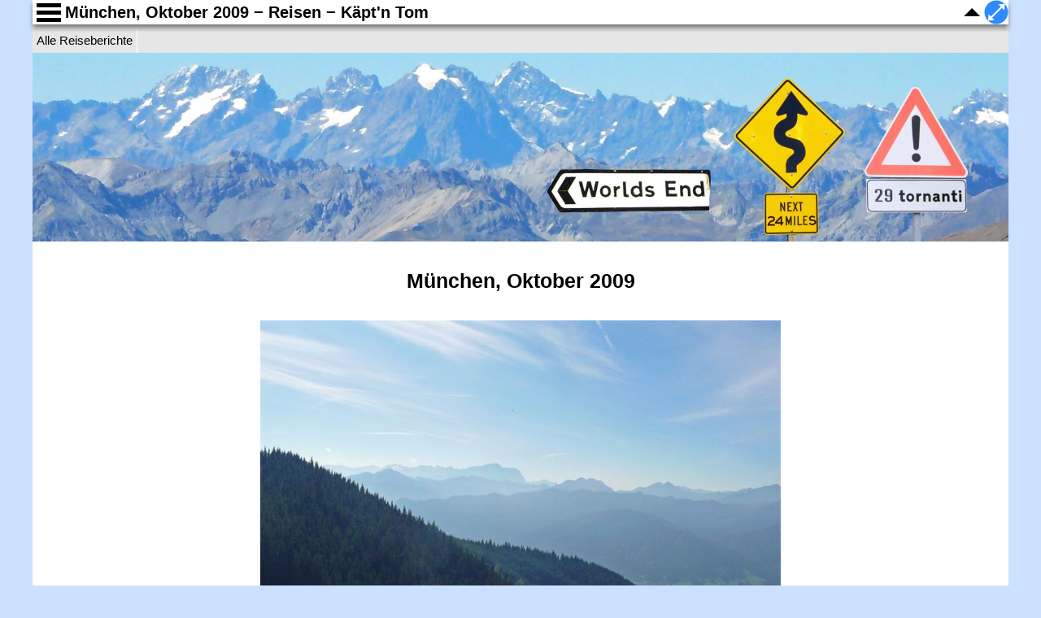

--- FILE ---
content_type: text/html
request_url: https://www.bihr.de/reisen/2009/2009_10_muenchen/index_de.html
body_size: 2184
content:
<!DOCTYPE html>
<html lang="de">
	<head>
		<meta charset="utf-8">
		<meta name="viewport" content="width=device-width, initial-scale=1.0">
		<meta name="description" content="Motorradfahren und Reisen">
		<title>M&uuml;nchen, Oktober 2009 &minus;&nbsp;Reisen &minus;&nbsp;K&auml;pt&apos;n&nbsp;Tom</title>
		<link rel="shortcut icon" href="/layout/pics/favicon.png" type="image/png" />
		<link rel="icon" href="/layout/pics/favicon.png" type="image/png" />    
		<link href="/layout/css/css_main.css" rel="stylesheet">
		<!-- Einbindung eigene Scripts -->
		<script src="/js/main.js"></script>
		<script src="/js/report.js"></script>
		<script src="/js/map.js"></script>
	</head>
	<body>
		<div id="wrapper" >
			<header id="headerarea" class="headerarea clearfix">
				<nav id="navigationarea" class="navigationarea">
					<div class="nav-icon1">
						<span></span>
						<span></span>
						<span></span>
					</div><!-- nav-icon1 -->
					<div id="mainnavigation" class="mainnavigation">
					<a href="/">Home</a>
					<a href="/reisen">Reisen</a>
					<a href="/reisen/2009/2009_10_muenchen" class="currentpage">M&uuml;nchen, Oktober 2009</a>
					</div>
				</nav>
				<div id="headercontent" class="headercontent">
					<p id="pagetitle" class="pagetitle">
						M&uuml;nchen, Oktober 2009 &minus;&nbsp;Reisen &minus;&nbsp;K&auml;pt&apos;n&nbsp;Tom
					</p>
				</div><!-- headercontent -->
				<div id="scrolltopcontainer">
					<div id="scrolltopicon"></div>
				</div>
			</header>
			<!-- Einzige Funktion von headerspacer ist, den Rest unter die Navigationsleiste zu schieben, da Secondary Navigation optional ist, muss das in separatem Element passieren-->
			<div id="headerspacer" ></div>
			<nav id="secondarynavigation">
				<a class="secondarynavigationitem" href="/reisen">Alle Reiseberichte</a>
			</nav>
			<div id="pagebannerwrapper" class="pagebannerwrapper">
				<div id="pagebanner" class="pagebanner">
					<img src="/layout/pics/banner_full_size.jpg">
				</div> <!-- pagebanner -->
 			</div> <!-- pagebannerwrapper -->
			<main id="contentarea">
				<div id="reporttitle" class="reporttitle">
					<p>M&uuml;nchen, Oktober 2009</p>
				</div>
				<div id="reporttitleimage" class="reporttitleimage">
					<img src="muc_2009_10_06.jpg">
				</div>
				<div id="reportintro" class="reportintro">
					<p>Noch ein verl&auml;ngertes Wochenende. Ich fahre nach M&uuml;nchen, um einen fr&uuml;heren Arbeitskollegen und seine Familie zu besuchen. Mir ist ein Tag in den Bergen versprochen worden. Ich hatte einige Herbstfarben erwartet und nat&uuml;rlich ein paar sch&ouml;ne Bergblicke. Was ich bekam war ein wundervoller Tag in den Bergen bei sch&ouml;nstem Herbstwetter mit drei kleinen Wichten, einer Wanderung und gro&szlig;artiger Berglandschaft. H&auml;tte sch&ouml;ner nicht sein k&ouml;nnen.</p>
				</div>
				<div id = "reportarea" class="reportarea">
					<section class="reportsection">
						<a class="anchor" name="sect_1"></a>
						<p class="reportsectiondescription">
						</p>
						<a class="anchor" name="pict_1"></a>
						<div class="reportimagecontainer" id="c7">
							<div class="reportimagecontainertext" id="rict7">
								Der Morgen beginnt schon sehr sch&ouml;n. Blauer Himmel, Sonne und ein paar Herbstfarben in einem M&uuml;nchner Vorort.
							</div>
							<div class="reportimagecontainercontent" id="rici7">
								<img src="muc_2009_10_01.jpg" class="reportimagecontainerimage">
								<img src="/layout/pics/icon_full_size.png" class="fullsizeicon" id="fsi7">
							</div>
						</div>
						<a name="p8" class="anchor"></a>
						<div class="reportimagecontainer fullsize" id="c8">
							<div class="reportimagecontainertext" id="rict8">
								Wir fahren nach Bad Kohlgrub, um auf das H&ouml;rnle zu gelangen. Das ist ein Berg mit drei Gipfeln &quot;Vorderes H&ouml;rnle&quot;, &quot;Mittleres H&ouml;rnle&quot; und &quot;Hinteres H&ouml;rnle&quot;. Der h&ouml;chste ist das Hintere H&ouml;rnle mit 1548 Metern H&ouml;he.
							</div>
						</div>
						<a class="anchor" name="pict_2"></a>
						<div class="reportimagecontainer" id="c9">
							<div class="reportimagecontainertext" id="rict9">
								Wir fahren mit dem Sessellift zu unserem Ausgangspunkt. Patrick f&auml;hrt mit der kleinen, zwei Jahre alten Amelie.
							</div>
							<div class="reportimagecontainercontent" id="rici9">
								<img src="muc_2009_10_02.jpg" class="reportimagecontainerimage">
								<img src="/layout/pics/icon_full_size.png" class="fullsizeicon" id="fsi9">
							</div>
						</div>
						<a class="anchor" name="pict_3"></a>
						<div class="reportimagecontainer containerleftalign" id="c10">
							<div class="reportimagecontainertext" id="rict10">
								Blick zur&uuml;ck zur Bergstation des Sessellifts w&auml;hrend wir das Vordere H&ouml;rnle erklimmen.
							</div>
							<div class="reportimagecontainercontent" id="rici10">
								<img src="muc_2009_10_03.jpg" class="reportimagecontainerimage">
								<img src="/layout/pics/icon_full_size.png" class="fullsizeicon" id="fsi10">
							</div>
						</div>
						<a class="anchor" name="pict_4"></a>
						<div class="reportimagecontainer" id="c11">
							<div class="reportimagecontainertext" id="rict11">
								Blick auf  Unterammergau
							</div>
							<div class="reportimagecontainercontent" id="rici11">
								<img src="muc_2009_10_04.jpg" class="reportimagecontainerimage">
								<img src="/layout/pics/icon_full_size.png" class="fullsizeicon" id="fsi11">
							</div>
						</div>
						<a class="anchor" name="pict_5"></a>
						<div class="reportimagecontainer containerleftalign" id="c12">
							<div class="reportimagecontainertext" id="rict12">
								Vicky und Konstantin erreichen den ersten Gipfel
							</div>
							<div class="reportimagecontainercontent" id="rici12">
								<img src="muc_2009_10_05.jpg" class="reportimagecontainerimage">
								<img src="/layout/pics/icon_full_size.png" class="fullsizeicon" id="fsi12">
							</div>
						</div>
						<a class="anchor" name="pict_6"></a>
						<div class="reportimagecontainer" id="c13">
							<div class="reportimagecontainertext" id="rict13">
								Blick in die Alpen. In Bildmitte ganz im Hintergrund die Zugspitze (der Berg, der so stufenf&ouml;rmig aussieht)
							</div>
							<div class="reportimagecontainercontent" id="rici13">
								<img src="muc_2009_10_06.jpg" class="reportimagecontainerimage">
								<img src="/layout/pics/icon_full_size.png" class="fullsizeicon" id="fsi13">
							</div>
						</div>
						<a class="anchor" name="pict_7"></a>
						<div class="reportimagecontainer containerleftalign" id="c14">
							<div class="reportimagecontainertext" id="rict14">
								Einheimische bauen ein gro&szlig;es Feuer auf. Das soll im n&auml;chsten Jahr im September brennen. Das Holz braucht ein ganzes Jahr um zu trocken.
							</div>
							<div class="reportimagecontainercontent" id="rici14">
								<img src="muc_2009_10_07.jpg" class="reportimagecontainerimage">
								<img src="/layout/pics/icon_full_size.png" class="fullsizeicon" id="fsi14">
							</div>
						</div>
						<a class="anchor" name="pict_8"></a>
						<div class="reportimagecontainer" id="c15">
							<div class="reportimagecontainertext" id="rict15">
							</div>
							<div class="reportimagecontainercontent" id="rici15">
								<img src="muc_2009_10_08.jpg" class="reportimagecontainerimage">
								<img src="/layout/pics/icon_full_size.png" class="fullsizeicon" id="fsi15">
							</div>
						</div>
						<a class="anchor" name="pict_9"></a>
						<div class="reportimagecontainer containerleftalign" id="c16">
							<div class="reportimagecontainertext" id="rict16">
								Vicky, Frederick und Konstantin schauen zu
							</div>
							<div class="reportimagecontainercontent" id="rici16">
								<img src="muc_2009_10_09.jpg" class="reportimagecontainerimage">
								<img src="/layout/pics/icon_full_size.png" class="fullsizeicon" id="fsi16">
							</div>
						</div>
						<a class="anchor" name="pict_10"></a>
						<div class="reportimagecontainer" id="c17">
							<div class="reportimagecontainertext" id="rict17">
								Patrick klettert mit Amelie schon weiter
							</div>
							<div class="reportimagecontainercontent" id="rici17">
								<img src="muc_2009_10_10.jpg" class="reportimagecontainerimage">
								<img src="/layout/pics/icon_full_size.png" class="fullsizeicon" id="fsi17">
							</div>
						</div>
						<a class="anchor" name="pict_11"></a>
						<div class="reportimagecontainer containerleftalign" id="c18">
							<div class="reportimagecontainertext" id="rict18">
								Blick auf Staffelsee und Murnau
							</div>
							<div class="reportimagecontainercontent" id="rici18">
								<img src="muc_2009_10_11.jpg" class="reportimagecontainerimage">
								<img src="/layout/pics/icon_full_size.png" class="fullsizeicon" id="fsi18">
							</div>
						</div>
						<a class="anchor" name="pict_12"></a>
						<div class="reportimagecontainer" id="c19">
							<div class="reportimagecontainertext" id="rict19">
								Blick vom Hinteren H&ouml;rnle in die Alpen
							</div>
							<div class="reportimagecontainercontent" id="rici19">
								<img src="muc_2009_10_12.jpg" class="reportimagecontainerimage">
								<img src="/layout/pics/icon_full_size.png" class="fullsizeicon" id="fsi19">
							</div>
						</div>
						<a class="anchor" name="pict_13"></a>
						<div class="reportimagecontainer containerleftalign" id="c20">
							<div class="reportimagecontainertext" id="rict20">
								Gipfelbild (Frederick, Patrick, Amelie, Tom, Vicky, Konstantin)
							</div>
							<div class="reportimagecontainercontent" id="rici20">
								<img src="muc_2009_10_13.jpg" class="reportimagecontainerimage">
								<img src="/layout/pics/icon_full_size.png" class="fullsizeicon" id="fsi20">
							</div>
						</div>
						<a class="anchor" name="pict_14"></a>
						<div class="reportimagecontainer" id="c21">
							<div class="reportimagecontainertext" id="rict21">
								Eintrag ins Gipfelbuch
							</div>
							<div class="reportimagecontainercontent" id="rici21">
								<img src="muc_2009_10_14.jpg" class="reportimagecontainerimage">
								<img src="/layout/pics/icon_full_size.png" class="fullsizeicon" id="fsi21">
							</div>
						</div>
						<a name="p22" class="anchor"></a>
						<div class="reportimagecontainer fullsize" id="c22">
							<div class="reportimagecontainertext" id="rict22">
								Ein sch&ouml;ner Tag, der durch ein gemeinsames Abendessen und ein Glas Wein am Abend pr&auml;chtig abgerundet wird. Hat mir gro&szlig;en Spa&szlig; gemacht.
							</div>
						</div>
					</section>
				</div> <!-- reportarea -->
			</main> <!-- contentarea -->
			<footer id="footerarea"></footer>
		</div> <!-- end wrapper -->
	</body>
</html>


--- FILE ---
content_type: text/html
request_url: https://www.bihr.de/layout/templates/headerexpandallpictures_de.html
body_size: -114
content:
<div class="buttonexpandallpictures" id="headerbuttonexpandallpictures"><img src="/layout/pics/icon_full_size.png" title="Alle Bilder maximieren"></div>

--- FILE ---
content_type: text/css
request_url: https://www.bihr.de/layout/css/report.css
body_size: 2019
content:

/* =============================================
CSS Reisebericht
============================================== */

@media screen {

/****************************/
/***** Seitenkopf-Items *****/
/****************************/

    #reporttitle {
        text-align: center;
        font-size: 25px;
        font-weight: bold;
    }

    #reporttitleimage {
        padding: 10px 0;
        width: 100%;
    }

        #reporttitleimage img {
            display: block;
            margin: auto;
            max-height: 480px;
            max-width: 100%;
        }

    #reportintro {
        text-align: left;
        font-size: 20px;
    }

    #reportarea {
        text-align: left;
        z-index: 0; /* Content soll unter dem Header liegen */
        font-size: 16px;
    }

    #menuitemresizeallicon {
        /* display: block; */
        float: right;
        height: 30px;
        width: 30px;
        margin-left: 5px;
        margin-right: 0;
        padding-right: 0;
    }

/*****************************/
/***** wiederholte Items *****/
/*****************************/

/***** Section mit blauer Trennlinie *****/

    .reportsection {
        border-top-style: solid;
        border-width: 5px;
        border-top-color: var(--accent-color); /* Akzentfarbe blau */
        padding-top: 10px;
        margin-top: 10px;
    }

    .reportsectiontitle {
        font-weight:bold;
        background-color:  var(--accent-color); /* Akzentfarbe blau */
        color: white;
        padding-top: 18px;
        padding-bottom: 18px;
        padding-left: 10px;
        position: relative;
    }

    .reportsectiontitle.numbered {
        padding-left: 55px;
    }

    .reportsectionnumber {
        display: table-cell;
        position: absolute;
        top: 10px;
        width: 36px;
        height: 36px;
        background-color: white;
        color: var(--accent-color);
        border-radius: 18px;
        text-align: center;
        font-weight: bold;
        margin-left: -45px;
        line-height:36px;
    }

/***** Report-Image-Container *****/

    .reportimagecontainer {
        margin-top:5px;
        margin-bottom:5px;
        display:flex;
        flex-direction: row;
    }

    .reportimagecontainertext {
        width:25%;
        flex-grow:1;
        padding-left:0;
        padding-right:10px;
    }

    .reportimagecontainercontent {
        max-width:75%;
        position:relative;
    }

    .reportimagecontainerimage {
        max-width: 100%;
        max-height: calc(100vh - 35px); /* Bilder sollen nicht höher als das Browser-Fenster (100vh) abzüglich des Headers (-35px) sein */
        margin:auto; /* Bilder werden zentriert, wenn Breite nicht ausreicht wegen Fensterhöhe */
        display: block;
    }

    .containerleftalign {
        flex-direction:row-reverse;
    }

    .containerleftalign > .reportimagecontainertext {
        padding-left:10px;
        padding-right:0;
    }

    .fullsize.reportimagecontainer {
        display:block;
    }
    
    .fullsize > .reportimagecontainertext {
        width:100%;
        max-width:100%;
        padding-left:0;
        padding-right:0;
    }

    .fullsize > .reportimagecontainercontent {
        width:100%;
        max-width:100%;
    }

    .fullsize  .fullsizeicon {
        display: none;
    }
    
    .fullsizeicon {
        position: absolute;
        right: 10px;
        bottom: 10px;
        cursor:pointer;
    }



/***** Report-Panorama360-Container *****/

    .reportpanorama360container {
        margin-top: 5px;
        margin-bottom: 5px;
        display: flex;
        flex-direction: row;
    }

    .reportpanorama360containertext {
        width: 25%;
        flex-grow: 1;
        padding-left: 0;
        padding-right: 10px;
    }

    .reportpanorama360containercontent {
        max-width: 75%;
        position: relative;
    }

        .reportpanorama360containercontent img {
            max-width: 100%;
            max-height: calc(100vh - 35px); /* Bilder sollen nicht höher als das Browser-Fenster (100vh) abzüglich des Headers (-35px) sein */
            display: block;
        }

    .containerleftalign {
        flex-direction: row-reverse;
    }

        .containerleftalign > .reportpanorama360containertext {
            padding-left: 10px;
            padding-right: 0;
        }

    .fullsize.reportpanorama360container {
        display: block;
    }

    .fullsize > .reportpanorama360containertext {
        width: 100%;
        max-width: 100%;
        padding-left: 0;
        padding-right: 0;
    }

    .fullsize > .reportpanorama360containerimage {
        width: 100%;
        max-width: 100%;
    }

    .playstate.reportpanorama360container {
        display:block;
    }

    .playstate > .reportpanorama360containertext {
        display:block;
        width:100%;
        max-width:100%;
        padding-left: 0;
        padding-right: 0;
    }

    .playstate .reportpanorama360containercontent {
        display:block;
        position:relative;
        width:100%;
        max-width:100%
    }


/***** Report-Panorama-Container *****/

    .reportpanoramacontainer {
        display: block;
        margin-top: 5px;
        margin-bottom: 5px;
    }


    .reportpanoramacontainertext {
        width: 100%;
        display: block;
    }

    .reportpanoramacontainercontent {
        width: 100%;
        display:block;
        position: relative;
    }

    .panoramacontent {
        display:block;
    }

        .panoramacontent img {
            max-width: 100%;
            max-height: calc(100vh - 35px); /* Bilder sollen nicht höher als das Browser-Fenster (100vh) abzüglich des Headers (-35px) sein */
            display: block;
        }

        .panoramacontent iframe {
            width: 100%;
            display: block;
        }

/***** gemeinsame Elemente für 360-Panorama und Panorma *****/

    .stopicon {
        position: absolute;
        left: 10px;
        top: 10px;
        display: none;
        cursor: pointer;
    }

    .playicon {
        position: absolute;
        left: 10px;
        top: 10px;
        display: block;
        cursor: pointer;
    }

    .playstate .stopicon {
        display: block;
    }

    .playstate .playicon {
        display: none;
    }

/***** Report-Video-Container *****/

    .reportvideocontainer { /* Videos immer über die volle Breite */
        display:block;
        margin-top: 5px;
        margin-bottom: 5px;
    }

    .reportvideocontainertext {
        display:block;
        width: 100%;
    }

    .reportvideocontainercontent {
        position: relative;
        display:block;
        height: 0;
        width: 100%;
        padding-bottom: 56.25%;
    }

        .reportvideocontainercontent .videothumbnail {
            position: absolute;
            top: 0;
            left: 0;
            width: 100%;
            height: 100%;
        }

        .reportvideocontainercontent .videoplaybutton {
            display: block;
            position: absolute;
            top: 0;
            left: 0;
            width: 100%;
            height: 100%;          
        }

        .reportvideocontainercontent iframe {
            display: block;
            position: absolute;
            top: 0;
            left: 0;
            width: 100%;
            height: 100%;          
        }


        .reportvideocontainercontent .videoplaybutton.hover {
            display: none;
        }

        .reportvideocontainercontent .videoplaybuttonactive {
            display: none;
        }

        .reportvideocontainercontent .videoplaybuttonactive.hover {
            display: block;
            position: absolute;
            top: 0;
            left: 0;
            width: 100%;
            height: 100%;
            cursor: pointer;
        }

/***** Report-Map-Container *****/

    .reportmapcontainer { /* Maps immer über die gesamte Breite */
        display:block;
        border-color: var(--navigation-color);
        border-width: 3px;
        border-style: solid;
        padding: 0px;
    }

    .reportmapcontainercontent {
        position: relative;
        display: block;
        padding-left: 5px;
        padding-right: 5px;
    }

    .mapaccordionbutton {
        background-color: var(--navigation-color);
        color: black;
        cursor: pointer;
        padding: 18px 10px 18px 10px;
        text-align: left;
        vertical-align: middle;
        outline: none;
    }

        .mapaccordionbutton:after {
            content: '';
            color: black;
            float: right;
            width: 0;
            height: 0;
            border: 10px;
            margin-left: 5px;
            border-style: solid;
            border-color: black var(--navigation-color) var(--navigation-color) var(--navigation-color);
        }
        .mapaccordionbutton.opened:after {
            content: '';
            color: black;
            float: right;
            width: 0;
            height: 0;
            border: 10px;
            margin-left: 5px;
            border-style: solid;
            border-color: var(--navigation-color) var(--navigation-color) black var(--navigation-color);
        }


    .mapaccordionfooter {
        background-color: var(--navigation-color);
        color: black;
        cursor: pointer;
        padding: 18px 10px 18px 10px;
        text-align: left;
        border: none;
        outline: none;
        margin-top: 10px;
        border-top: 3px solid white;
  }

        .mapaccordionfooter:after {
            content: '';
            color: black;
            float: right;
            width: 0;
            height: 0;
            border: 10px;
            border-style: solid;
            border-color: var(--navigation-color) var(--navigation-color) black var(--navigation-color);
       }

    .mapaccordionpanel {
        padding: 0;
        display: none;
        overflow: hidden;
    }

    .mapaccordionpanel.opened {
        padding: 0;
        display: block;
        overflow-x: hidden;
        background-color: white;
    
    }

/* Disclaimer Youtube/Google Maps */

.message_activate_google_maps, .message_activate_youtube {
    position: absolute;
    bottom: 0;
    left: 0;
    display: block;
    width: 100%;
    text-align: center;
    background-color: #00000020;
    color: white;
    font-size: 12px;
}

.message_activate_google_maps a, .message_activate_youtube a {
    color:white;
    text-decoration: underline;
}

.message_activate_youtube.youtubeactive {
    display: none;
}

#googledataprotectioncontrol, #youtubedataprotectioncontrol {
    text-decoration: none;
    display: inline-block;
}

#googledataprotectioncontrol img, #youtubedataprotectioncontrol img {
    padding: 3px;
    height: 24px;
}

#googledataprotectioncontrol .googleiconactive, #youtubedataprotectioncontrol .youtubeiconactive {
    display: none;
}

#googledataprotectioncontrol .googleiconinactive, #youtubedataprotectioncontrol .youtubeiconinactive {
    display: inline-block;
}

#googledataprotectioncontrol.googleactive .googleiconinactive, #youtubedataprotectioncontrol.youtubeactive .youtubeiconinactive {
    display: none;
}

#googledataprotectioncontrol.googleactive .googleiconactive, #youtubedataprotectioncontrol.youtubeactive .youtubeiconactive {
    display: inline-block;
}

} /* Ende @media screen */

/* ab 600px werden alle Bilder maximiert */

@media only screen and (max-width: 600px) {

    .reportimagecontainer {
        display:block;
    }

    .reportpanorama360container {
        display:block;
    }

    .reportimagecontainertext {
        width: 100%;
        max-width:100%;
        display:block;
        padding-left: 0;
        padding-right:0;
    }

    .reportpanorama360containertext {
        width: 100%;
        max-width: 100%;
        display: block;
        padding-left: 0;
        padding-right: 0;
    }

    .containerleftalign > .reportimagecontainertext {
        width: 100%;
        max-width: 100%;
        display: block;
        padding-left: 0;
        padding-right: 0;
    }

    .containerleftalign > .reportpanorama360containertext {
        width: 100%;
        max-width: 100%;
        display: block;
        padding-left: 0;
        padding-right: 0;
    }
    .reportimagecontainercontent {
        max-width: 100%;
        display: block;
    }

    .reportpanorama360containercontent {
        max-width: 100%;
        display: block;
    }
    .containerleftalign > .reportimagecontainercontent {
        display: block;
        max-width: 100%;
    }

    .containerleftalign > .reportpanoramacontainercontent {
        display: block;
        max-width: 100%;
    }

    .reportimagecontainerimage {
        max-width: 100%;
    }

    .fullsizeicon {
        display: none;
    }

    #menuitemexpandallpictures {
        /* Google Maps setzt ein element.style { display: block }. Der wird hier überschrieben per !important */
        display: none !important; 
    }

    .panoramacontent iframe {
        height: 400px;
    }
    
} /* Ende @media-query für Reisebericht */

    /* =============================================
    Ende Reisebericht
    ============================================== */


--- FILE ---
content_type: text/css
request_url: https://www.bihr.de/layout/css/timeline.css
body_size: 1080
content:
.timeline
{
	background: white;
	display: block;
}

.timelinepanel
{
	padding: 0.05px; /* soll den collapsing margin für child-elemente verhindern */
	position: relative;
    width: 50%;
    clear: both;
}
.timelinepanel::before
{
	background-color: var(--accent-color);
	content: '';
	height: 100%;
	position: absolute;
	right: -3px;
	top: 0;
	width: 6px;
}

.timelineyearitemcontainer {
	clear: both;
	margin-left: calc(100% - 50px);
    padding-top: 40px;
    margin-bottom: 40px;
	position: relative;
	width: 100px;
}
.timelineyearitem
{
	text-align: center;
    color:white;
    background-color: var(--accent-color);
    font-size: 24px;
    font-weight: bold;
    padding:5px;
    border-radius: 12px;
}

.timelinecontainer {
	background-color: transparent;
	clear: both;
	margin-bottom: 40px;
	margin-top: 40px;
	overflow: visible; /* erlaubt dem Logo-Item, außerhalb des timelinecontainers angezeigt zu werden */
	position: relative;
}

.timelinecontainer:nth-of-type(4n)
{
	margin-left: calc(100% - 160px);
	margin-right: -100%;
	padding-left: 10px;
	padding-right: 10px;
}

.timelinecontainer:nth-of-type(4n-2)
{
	margin-right: -160px;
	padding-left: 10px;
	padding-right: 10px;
}

.timelinelogoitem
{
	position: absolute;
	top:-4px;
    z-index: 1; /* logo soll über den Linien liegen, muss aber unter dem Header sein. Der hat z-index 100 */
}
.timelinecontainer:nth-of-type(4n) .timelinelogoitem
{
	left: 130px;
}
.timelinecontainer:nth-of-type(4n-2) .timelinelogoitem
{
	left: calc(100% - 190px);
}

.timelinetitletextcontainer {
    width: calc(100% - 200px);
}
.timelinecontainer:nth-of-type(4n) .timelinetitletextcontainer
{
	float: right;
}
.timelinecontainer:nth-of-type(4n-2) .timelinetitletextcontainer
{
	float: left;
}
.timelinetitleitemcontainer
{
	position: relative;
}
.timelinetitleitemcontainer::after
{
	background-color: var(--accent-color);
	top: 15px;
	content: '';
	height: 6px;
	position: absolute;
	width: 100px;
}
.timelinecontainer:nth-of-type(4n) .timelinetitleitemcontainer::after 
{
	left: -100px;
}
.timelinecontainer:nth-of-type(4n-2) .timelinetitleitemcontainer::after
{
	left: 100%;
}
.timelinetitleitem
{
	background-color:var(--accent-color);
	color: white;
	display: block; /* bei inline-block werden Pixel an der Unterseite hinzugefügt */
	font-size: 20px;
	text-align: center;
    width: 100%;
    font-weight: bold;
	padding-bottom: 5px;
    padding-top: 5px;
    border-top-left-radius: 12px;
	border-top-right-radius: 12px;
	overflow-x:hidden;
}
.timelineitem a {
	color:white;
}

.timelinetitleitem a:visited {
	color:white;
}

.timelinetitleitem a:link {
	color:white;
}
.timelinetextitem
{
	background-color: lightgray;
    padding: 10px;
    font-size: 16px;
    border-bottom-left-radius: 12px;
	border-bottom-right-radius: 12px;
	overflow-x: hidden;
}
.timelinetextitem p
{
    margin: 0;
    margin-bottom: 10px;
}

.timelinetextitem > :last-child {
    margin-bottom:0;
}

.timelineimageodocontainer {
    border-color: var(--accent-color);
    border-width: 6px;
    border-style: solid;
}
.timelinecontainer:nth-of-type(4n-2) .timelineimageodocontainer
{
    float: right;
    margin-right:-6px; /* verschiebt Container um Border-Width=6 nach rechts */
}

.timelinecontainer:nth-of-type(4n) .timelineimageodocontainer
{
    float: left;
    margin-left:-6px; /* verschiebt Container um Border-Width=6 nach links */
}

.timelineimageitem
{
	background-color: thistle;
}

.timelineimageitem img {
	display:block; /* img ist inline-block, was zusätzliche Pixel hinzufügt */
}

.timelineodoitem
{
	background-color: black;
}
.timelineodoitem img
{
	float: left;
}
.timelineodoitemblank
{
	background-color: black;
	float: left;
	height: 20px;
	width: 15px;
}

.timelineunititem
{
	background-color: black;
	color: white;
	float: left;
	height: 18px;
	padding-left: 2px;
	padding-top: 2px;
    width: 23px;
    font-size:14px;
}



@media only screen and (max-width: 600px)
{
	.timelinepanel
	{
		width: 100%;
	}
	.timelinepanel::before
	{
		left: 167px;
	}
	.timelineyearitemcontainer
	{
		margin-left: 120px;
	}
    .timelinecontainer:nth-of-type(4n) .timelinelogoitem, .timelinecontainer:nth-of-type(4n-2) .timelinelogoitem
	{
		left: 130px;
	}
	.timelinecontainer:nth-of-type(4n), .timelinecontainer:nth-of-type(4n-2)
	{
		margin-left: 10px;
		margin-right: 10px;
	}
	
	.timelinecontainer:nth-of-type(4n-2) .timelinetitletextcontainer
	{
		float: right;
		margin-right: 0;
	}
	.timelinecontainer:nth-of-type(4n-2) .timelinetitleitemcontainer::after
	{
		left: -60px;
	}
	.timelinecontainer:nth-of-type(4n) .timelineimageodocontainer, 	.timelinecontainer:nth-of-type(4n-2) .timelineimageodocontainer
	{
        float: left;
        margin-left:-6px; /* verschiebt Container um Border-Width=6 nach links */

	}

    .timelinecontainer:nth-of-type(4n) .timelinetitleitemcontainer::after, .timelinecontainer:nth-of-type(4n-2) .timelinetitleitemcontainer::after 
    {
	    left: -100px;
    }	
}

--- FILE ---
content_type: text/javascript
request_url: https://www.bihr.de/js/map.js
body_size: 11875
content:
// Code für Kartenerzeugung

// Globale Variable, die die Kartendaten hält. 
// Map ist nicht die Google-Karte, sondern das Javascript-Objekt Map, eine Collection, die ich über einen Schlüssel ansprechen kann (keyed collection)
// darin ist als Key die ID der jeweiligen Karte und als Wert das jeweilige Kartenobjekt
// { map: null, bounds: null, markerInfoWindow: null, markersDE: null, markersEN: null, 
//  staticMarkersDE: null, staticMarkersEN: null, tracks: null, waitCounter:0 }
var mapdata = new Map();

// Bei einem Load der Seite ist zunächst kein Google-Maps-Script da
// Wenn im Session Storage vermerkt ist, dass für diese Session Google-Dienste aktiviert sind, 
// dann muss zunächst das Script geladen werden über InitializeAllMaps
var GoogleMapsScriptLoaded = false;

function ResetMap(mapId) {
    var myMapData = mapdata.get(mapId);
    with (myMapData) {
        map.fitBounds(bounds);
        MarkerInfoWindow.close();
    }
}

// Konstruktor-Funktion für Toms Map-Controls
function CreateTomsMapCustomControl(mapId) {
    var controlDiv = document.createElement('DIV');
    controlDiv.className = 'tomsmapcustomcontrol';
    // css per map.css
    // display:flex
    // flex-direction: row-reverse dreht Reihenfolge der Items um. Daher wird erst Reset und dann Download Track angehangen

    var controlResetMap = document.createElement('DIV');
    controlResetMap.className = 'mapControlResetMap';
    controlResetMap.title = 'Reset';
    controlResetMap.innerHTML = '<div class="mapControlResetMapText">Reset</div>';
    controlDiv.appendChild(controlResetMap);

    var controlDownloadTrack = document.createElement('DIV');
    controlDownloadTrack.className = 'mapControlDownloadTrack';
    controlDownloadTrack.title = 'Download Track';
    controlDownloadTrack.innerHTML = '<div class="mapControlDownloadTrackText">Download Track</div>';
    controlDiv.appendChild(controlDownloadTrack);

    // Handler zuordnen für Klick auf Reset-Button die Karte zurück auf den Ausgangszustand  
    controlResetMap.addEventListener('click', (evt => { ResetMap(mapId); }));
    // Handler zuordnen für Klick auf Download-Track-Button
    controlDownloadTrack.addEventListener('click', (evt => { DownloadTrack(mapId) }));
    return controlDiv;
}

// Initialisierung der Karte. Map-ID in der Form YYYY_MM_DD - wird transponiert nach YYYY/MM_DD
// MM_DD darf auch was anderes ein - die transponierte ID entspricht dem Ordner im Verzeichnis maps
// language gibt an, ob die Seite in deutsch (de) oder englisch ausgegeben wird (nicht de)
// LinksInMarkers steuert, ob Links in Marker-Fenstern angezeigt (true) oder entfernt werden sollen (false)
// LinksInMarkers wird benötigt für Einbettung von Maps in Reiseberichten

function InitializeMap(mapId, Language, LinkInMarkers) {
    // default wenn LinkInMarkers nicht aufgerufen wurde
    if (LinkInMarkers == undefined) LinkInMarkers = true;

    // Karteninitialisierung zerfällt in drei Teile:
    // 1. Datenstruktur bereitstellen
    // 2. Statische Operationen ausführen
    // 3. Daten lesen und in Karte übertragen

    InitializeDataStructures(mapId);
    InitializeStaticRoutines(mapId);

    var mapPath = mapdata.get(mapId).mapPath;

    fetch(mapPath + 'MapConfig.json')
        .then(response => response.json())
        .then(data => {
            InitializeMapWithConfig(data, mapPath, mapId, Language, LinkInMarkers);
        })
        .catch((err) => {
            InitializeMapWithConfig(undefined, mapPath, mapId, Language, LinkInMarkers);
            console.log('bihr.de: Fehler beim Laden von ' + mapId + ' ' + err)
        });

    StartMapIntro(mapId);
}

function MarkerFilterControlLoaded() {
    var mapControlFilterMarkersContainer = document.querySelector('.mapControlFilterMarkers');
    var msg = mapControlFilterMarkersContainer != null ? "mapControlFilterMarkers vorhanden" : "kein mapControlFilterMarkers";
    window.alert(msg);
}

function InitializeDataStructures(mapId) {
    mapdata.set(mapId, {
        mapOptions: null,
        mapPath: '',
        map: null,
        bounds: null,
        MarkerInfoWindow: null,
        markers: null,
        staticMarkers: null,
        otherMarkers: null,
        mapMarkers: [],
        tracks: null,
        mapTracks: [],
        waitCounter: 0 // wird benötigt für das Karten-Intro - siehe function StartMapIntro()
    })
}

function InitializeStaticRoutines(mapId) {
    with (mapdata.get(mapId)) {
        mapOptions = {
            mapId: mapId,   // geändert 2025-12-22
            mapTypeId: google.maps.MapTypeId.ROADMAP,
            zoomControl: true,
            isFractionalZoomEnabled: true
        };
        var canvas = document.getElementById("map_canvas_" + mapId);
        map = new google.maps.Map(canvas, mapOptions);
        mapPath = '/maps/' + mapId.substring(0, 4) + '/' + mapId.substring(5, mapId.length) + '/';
        MarkerInfoWindow = new google.maps.InfoWindow({ content: "" });

        google.maps.event.addListener(map, 'click', function () { MarkerInfoWindow.close() });

        //Erzeugt mein Custom-Control auf der Karte
        // var ResetControlDiv = document.createElement('DIV');
        var myCustomControl = CreateTomsMapCustomControl(mapId);
        myCustomControl.index = 1;
        map.controls[google.maps.ControlPosition.TOP_RIGHT].push(myCustomControl);
    }
}

function InitializeMapWithConfig(Config, mapPath, mapId, Language, LinkInMarkers) {

    if (Config != undefined) {
        // Normalfall, Config konnte geladen werden und ist definiert
        if (Config.SpecialMap) {
            fetch(mapPath + 'SpecialMap.json')
                .then(response => response.json())
                .then(data => GenerateSpecialMap(data, mapPath, mapId, Language))
                .catch((err) => console.log('Einlesen von SpecialMap.json fehlgeschlagen für Karte ' + mapId + ' ' + err));
        }
        else {
            ConfigureMap(Config, mapPath, mapId, Language, LinkInMarkers);
        }
    }
    else {
        // Rückfall wenn Config nicht geladen werden konnte
        fetch(mapPath + 'SpecialMap.json')
            .then(response => response.json())
            .then(data => GenerateSpecialMap(data, mapPath, mapId, Language))
            .catch(() => ConfigureMap(undefined, mapPath, mapId, Language, LinkInMarkers));
    }
}

function ConfigureMap(mapConfig, mapPath, mapId, Language, LinksInMarkers) {
    if (mapConfig == undefined) {
        mapConfig = { "Tracks": true, "OtherMarkers": true, "StaticMarkers": true, "Markers": true }
    }

    // bounds.json muss immer da sein
    fetch(mapPath + 'bounds.json')
        .then(response => response.json())
        .then((data) => {
            mapdata.get(mapId).bounds = data.bounds;
            ResetMap(mapId);
        })
        .catch((err) => console.log('Einlesen von Bounds.json fehlgeschlagen für Karte ' + mapId + ' ' + err));

    if (mapConfig.Tracks) {
        fetch(mapPath + 'tracks.json')
            .then(response => response.json())
            .then((data) => {
                mapdata.get(mapId).tracks = data.tracks;
                SetTracks(mapId)
            })
            .catch(err => console.log('Einlesen von tracks.json fehlgeschlagen für Karte ' + mapId + ' ' + err));
    }

    if (mapConfig.OtherMarkers) {
        fetch(mapPath + (Language == 'de' ? 'otherMarkersDE.json' : 'otherMarkersEN.json'))
            .then(response => response.json())
            .then((data) => {
                mapdata.get(mapId).otherMarkers = data.markers;
                SetOtherMarkers(mapdata.get(mapId).otherMarkers, mapId)
                SetCustomControlMarkers(mapId);
            })
            .catch(err => console.log('Einlesen von otherMarkers' + (Language == 'de' ? 'DE' : 'EN') + '.json fehlgeschlagen für Karte' + mapId + ' ' + err));
    }

    if (mapConfig.StaticMarkers) {
        fetch(mapPath + (Language == 'de' ? 'staticMarkersDE.json' : 'staticMarkersEN.json'))
            .then(response => response.json())
            .then((data) => {
                mapdata.get(mapId).staticMarkers = data.markers;
                SetMarkers(mapdata.get(mapId).staticMarkers, mapId, LinksInMarkers);
                SetCustomControlMarkers(mapId);
            })
            .catch(err => console.log('Einlesen von staticMarkers' + (Language == 'de' ? 'DE' : 'EN') + '.json fehlgeschlagen für Karte' + mapId + ' ' + err));
    }

    if (mapConfig.Markers) {
        fetch(mapPath + (Language == 'de' ? 'markersDE.json' : 'markersEN.json'))
            .then(response => response.json())
            .then((data) => {
                mapdata.get(mapId).markers = data.markers;
                SetMarkers(mapdata.get(mapId).markers, mapId, LinksInMarkers)
                SetCustomControlMarkers(mapId);
            }).catch(err => console.log('Einlesen von markers' + (Language == 'de' ? 'DE' : 'EN') + '.json fehlgeschlagen für Karte' + mapId + ' ' + err));
    }
}

function SetMarkers(markers, mapId, LinksInMarkers) {
    var marker;  // ein Einzelmarker
    var i;       // counter
    var currentMap = mapdata.get(mapId).map;
    var MapMarkers = mapdata.get(mapId).mapMarkers;
    var MarkerIndex;

    if (markers !== null) {
        for (i = 0; i < markers.length; i++) {
            var MarkerIconURL = GetMarkerIcon(markers[i].MarkerType);
            // SVG-Marker sind zu groß und müsse daher skaliert werden.
            // da es Marker in unterschiedlichen Dimensionen gibt (foto - fotopas), muss ich 
            // die Größe ermitteln und skalieren.
            // ResizeMarkersToHeight gibt Promise zurück
            // für die weitere Verarbeitung muss ich i und markers übergeben

            // const image = {
            //     url: GetMarkerIcon(markers[i].MarkerType),
            //     //scaledSize: new google.maps.Size(targetWidth, targetHeight),
            //     origin: new google.maps.Point(0, 0),
            //     anchor: new google.maps.Point(12, 12)
            // }
            var image = document.createElement('img');
            image.src = GetMarkerIcon(markers[i].MarkerType);
            marker = new google.maps.marker.AdvancedMarkerElement({ 
                position: { lat: markers[i].MarkerLat, lng: markers[i].MarkerLng }, 
                map: currentMap, 
                content: image });

            content = markers[i].MarkerContentString;
            // alte Marker-Configs enthalten im Content noch das .png-Icon
            // das muss dann gegen SVG ausgetauscht werden

            if (!LinksInMarkers) {
                // LinksInMarkers falsch - Links sollen nicht angezeigt werden. 
                // Wenn Content-String ein Hyperlink (tagName A) ist, dann wird  nur der innere HTML-Code übernommen
                // dazu wird der ContentString in ein Node-Element umgewandelt und dann untersucht
                var testNode = document.createElement('div');
                testNode.innerHTML = content;
                if (testNode.firstChild.tagName === 'A') {
                    content = testNode.firstChild.innerHTML;
                }
            }
            MarkerIndex = MapMarkers.push({ marker: marker, content: content }) - 1; //fügt das Element hinten an und gibt neue Array-Länge zurück, der Index ist dann eins kleiner
            marker.addListener('click', (function (MarkerIndex, mapId) {
                return function () {
                    with (mapdata.get(mapId)) {
                        MarkerInfoWindow.close();
                        MarkerInfoWindow = new google.maps.InfoWindow({ content: mapMarkers[MarkerIndex].content });
                        MarkerInfoWindow.open(map, mapMarkers[MarkerIndex].marker);
                    }
                }
            })(MarkerIndex, mapId));
        }
    }
}

function SetOtherMarkers(markers, mapId) {
    var marker;  // ein Einzelmarker
    var i;       // counter
    var currentMap = mapdata.get(mapId).map;
    var MapMarkers = mapdata.get(mapId).mapMarkers;

    if (markers !== null) {
        for (i = 0; i < markers.length; i++) {
            var image = document.createElement('img');
            image.src = GetMarkerIcon(markers[i].MarkerType);
    
            content = markers[i].MarkerContentString;
            marker = new google.maps.marker.AdvancedMarkerElement({ 
                position: { lat: markers[i].MarkerLat, lng: markers[i].MarkerLng }, 
                map: currentMap, 
                content: image, 
                title: markers[i].MarkerContentString, 
                gmpClickable: false
                });
            MapMarkers.push({ marker: marker, content: content }) - 1; //fügt das Element hinten an und gibt neue Array-Länge zurück, der Index ist dann eins kleiner                  
        }
    }
}

function GetMarkerIcon(MarkerType) {
    switch (MarkerType) {
        case 'flag':
            return '/layout/pics/gmapsmarker/other.svg';
        case 'foto':
            return '/layout/pics/gmapsmarker/foto.svg';
        case 'fotohotel':
            return '/layout/pics/gmapsmarker/fotohotel.svg';
        case 'fotopass':
            return '/layout/pics/gmapsmarker/fotopass.svg';
        case 'home':
            return '/layout/pics/gmapsmarker/home.svg';
        case 'hotel':
            return '/layout/pics/gmapsmarker/hotel.svg';
        case 'lodge':
            return '/layout/pics/gmapsmarker/lodge.svg';
        case 'other':
            return '/layout/pics/gmapsmarker/other.svg';
        case 'pass':
            return '/layout/pics/gmapsmarker/pass.svg';
        case 'restaurant':
            return '/layout/pics/gmapsmarker/restaurant.svg';
        case 'rotateleft':
            return '/layout/pics/gmapsmarker/rotateleft.svg';
        case 'rotateright':
            return '/layout/pics/gmapsmarker/rotateright.svg';
        case 'summit':
            return '/layout/pics/gmapsmarker/summit.svg';
        case 'tunnel':
            return '/layout/pics/gmapsmarker/tunnel.svg';
        case 'video':
            return '/layout/pics/gmapsmarker/video.svg'
        case 'videohotel':
            return '/layout/pics/gmapsmarker/videohotel.svg'
        case 'videopass':
            return '/layout/pics/gmapsmarker/videopass.svg'
        default:
            console.log('maps.js GetMarkerIcon - keine passende Zuordnung gefunden');
            return null
    }
}

function GetMarkerTypeName(MarkerType, language) {
    if (language === 'de') {
        switch (MarkerType) {
            case 'flag':
            case 'other': return 'Anderes';
            case 'foto': return 'Foto';
            case 'fotohotel': return 'Foto-Hotel';
            case 'fotopass': return 'Foto-Pass';
            case 'home': return 'Home';
            case 'hotel': return 'Hotel';
            case 'lodge': return 'Hütte';
            case 'pass': return 'Pass';
            case 'restaurant': return 'Restaurant';
            case 'rotateleft': return 'Linksherum';
            case 'rotateright': return 'Rechtsherum';
            case 'summit': return 'Gipfel';
            case 'tunnel': return 'Tunnel;'
            case 'video': return 'Video';
            case 'videohotel': return 'Video-Hotel';
            case 'videopass': return 'Video-Pass';
            default:
                console.log('maps.js GetMarkerTypeName - keine passende Zuordnung gefunden');
                return null
        }
    }
    else {
        switch (MarkerType) {
            case 'flag':
            case 'other': return 'Other';
            case 'foto': return 'Photo';
            case 'fotohotel': return 'Photo Hotel';
            case 'fotopass': return 'Photo Pass';
            case 'home': return 'Home';
            case 'hotel': return 'Hotel';
            case 'lodge': return 'Lodge';
            case 'pass': return 'Pass';
            case 'restaurant': return 'Restaurant';
            case 'rotateleft': return 'Anticlockwise';
            case 'rotateright': return 'Clockwise';
            case 'summit': return 'Summit';
            case 'tunnel': return 'Tunnel;'
            case 'video': return 'Video';
            case 'videohotel': return 'Video Hotel';
            case 'videopass': return 'Video Pass';
            default:
                console.log('maps.js GetMarkerTypeName - keine passende Zuordnung gefunden');
                return null
        }

    }
}

function SetTracks(mapId) {
    var mapData = mapdata.get(mapId);
    var mapTrack;
    var i; // counter

    if (mapData.tracks !== null) {
        for (i = 0; i < mapData.tracks.length; i++) {
            mapTrack = new google.maps.Polyline
                ({
                    strokeColor: mapData.tracks[i].strokeColor,
                    strokeOpacity: mapData.tracks[i].strokeOpacity,
                    strokeWeight: mapData.tracks[i].strokeWeight,
                    clickable: mapData.tracks[i].clickable,
                    path: mapData.tracks[i].path
                });

            // wenn der Track einen Namen hat, soll bei mouse-over der Name angezeigt werden und der Track hervorgehoben werden
            if (mapData.tracks[i].name != null) {
                if (mapData.tracks[i].name.length > 0) {
                    mapTrack.clickable = true; // aktiviert mouseover-Event, der sonst nicht verfügbar ist

                    // closure, um Parameter zu übergeben. Der Event-Parameter wird automatisch hinzugefügt.
                    google.maps.event.addListener(mapTrack, 'mouseover', ((trackName, mapId, mapTrack) => {
                        return (event) => {
                            // ShowHoverWindowForTrack(trackName, mapId, event); 
                            ShowInfoWindowForTrack(trackName, mapId, event);
                            HighlightTrack(mapTrack);
                        };
                    })(mapData.tracks[i].name, mapId, mapTrack));

                    var originalStrokeOpacity = mapTrack.strokeOpacity;
                    var originalStrokeWeight = mapTrack.strokeWeight;
                    google.maps.event.addListener(mapTrack, 'mouseout', ((mapId, index, mapTrack, strokeOpacity, strokeWeight) => {
                        return (event) => {
                            HideInfoWindowForTrack(mapId, index);
                            UnhighlightTrack(mapTrack, strokeOpacity, strokeWeight);
                        };
                    })(mapId, i, mapTrack, originalStrokeOpacity, originalStrokeWeight));
                }
            }
            mapTrack.setMap(mapData.map);
            // MapTracks (auf der Karte angezeigte Tracks) speichern
            mapData.mapTracks.push(mapTrack)
        }
    }
}

function ShowInfoWindowForTrack(trackName, mapId, event) {
    var mapData = mapdata.get(mapId);
    mapData.MarkerInfoWindow.close();
    mapData.MarkerInfoWindow = new google.maps.InfoWindow({ content: '<div>' + trackName + '</div>', position: event.latLng });
    mapData.MarkerInfoWindow.open(mapData.map, null);
}

function HideInfoWindowForTrack(mapId) {
    var mapData = mapdata.get(mapId);
    mapData.MarkerInfoWindow.close();
}

function HighlightTrack(mapTrack) {
    mapTrack.setOptions({ strokeWeight: mapTrack.strokeWeight + 2, strokeOpacity: 1 })
}

function UnhighlightTrack(mapTrack, originalStrokeOpacity, originalStrokeWeight) {
    mapTrack.setOptions({ strokeOpacity: originalStrokeOpacity, strokeWeight: originalStrokeWeight });
}

function GenerateSpecialMap(data, mapPath, mapId, language) {
    switch (data.SpecialMapType) {
        case "Nuerburgring":
            try {
                // mal sehen, ob das Script schon da ist
                GenerateNuerburgringMap(data, mapId, language);
            }
            catch {
                // AfterLoadScriptGenerateStatPage erforderlich, weil Referenz auf existierende
                // Funktion da sein muss. GenerateStatpage ist aber noch nicht geladen
                // Anonyme Funktion erforderlich, um Parameter übergeben zu können.
                // Callback ist die anonyme Funktion
                LoadScript('/js/nuerburgring_map.js', () => AfterScriptLoadGenerateNuerburgRingMap(data, mapId, language));
            }

            try {
                RemoveMapControlDownloadMap(mapId); // kein Download Track bei Nürburgring-Karte
            }
            catch (err) {
                console.log('Fehler beim Laden der Karte ' + mapId + ' (Special Map Nuerburgring - RemoveMapControlDownload) ' + err);
            };

            if (data.LapStats != null) {
                if (data.LapStats) {
                    TryGenerateStatPage(mapPath, data, mapId, language);
                }
            }
            break;
    }
}

function TryGenerateStatPage(mapPath, data, mapId, language) {
    try {
        GenerateStatPage(mapPath, data, mapId, language);
    }
    catch {
        // schrittweises Laden der Bibliotheken und dann des Scriptes
        // jeweils Callback-Funktion, die den nächsten Schritt nach Ende des vorherigen ausführt
        // AfterLoadScriptGenerateStatPage erforderlich, weil Referenz auf existierende
        // Funktion da sein muss. GenerateStatpage ist aber noch nicht geladen
        LoadScript('/js/libs/chart.min.js', () => {
            LoadScript('/js/libs/moment.js', () => {
                LoadScript('/js/nuerburgring_stats.js', () => {
                    GenerateStatPage(mapPath, data, mapId, language);
                });
            });
        });
    }
}

function AfterScriptLoadGenerateNuerburgRingMap(data, mapId, language) {
    GenerateNuerburgringMap(data, mapId, language);
}


// lädt ein JavaScript und führt die callback-Funktion aus, wenn das Script geladen ist
function LoadScript(url, callback) {
    // Adding the script tag to the head as suggested before
    var head = document.head;
    var script = document.createElement('script');
    script.type = 'text/javascript';
    script.src = url;

    // Then bind the event to the callback function.
    // There are several events for cross browser compatibility.
    // script.onreadystatechange = callback;
    script.onload = callback;

    // Fire the loading
    head.appendChild(script);
}

function RemoveMapControlDownloadMap(mapId) {
    var currentMap = mapdata.get(mapId).map;
    var customMapControls = currentMap.controls[google.maps.ControlPosition.TOP_RIGHT];
    var tomsCustomMapControl = customMapControls.pop();
    if (tomsCustomMapControl.className == 'tomsmapcustomcontrol') {
        // das erste CustomMapControl ist meins mit der Klasse tomsmapcustomcontrol
        // (wird gesetzt in Funktion CreateTomsMapCustomControl) 
        // Custom-Control wird modifiziert (entferne Download Track) 
        // falls es nicht meins ist, dann bleibt es unverändert
        mapControlDownloadTrack = tomsCustomMapControl.querySelector('.mapControlDownloadTrack');
        if (mapControlDownloadTrack != null) mapControlDownloadTrack.remove();
    }

    currentMap.controls[google.maps.ControlPosition.TOP_RIGHT].push(tomsCustomMapControl);
}

function DownloadTrack(mapId) {
    // alert('Download Track aus Karte '+mapId);
    var GPXTrackContent = GetGPXTrackContentFromMap(mapId);

    var downloadElement = document.createElement('a');

    downloadElement.href = 'data:attachment/text,' + encodeURI(GPXTrackContent);
    downloadElement.target = '_blank';
    downloadElement.download = 'tracklog.bihr.de Käptn Tom ' + GetTrackLogTitleText() + ' ' + mapId + '.gpx';
    downloadElement.click();
}

function GetGPXTrackContentFromMap(mapId) {
    var data = mapdata.get(mapId);
    var mapTitle = GetTrackLogTitleText();

    var GPXText = GetGPXHeaderText();
    GPXText += GetGPXBoundsText(data, mapId, mapTitle);
    GPXText += GetGPXTracksText(data, mapId, mapTitle);
    GPXText += '</gpx>\n'
    return GPXText;
}

function GetTrackLogTitleText() {
    var mapTitle = "Download Track";
    if (document.querySelector('.tracklogtitletext') != null) {
        mapTitle = document.querySelector('.tracklogtitletext').textContent;
    }
    return mapTitle;
}

function GetGPXHeaderText() {
    return '<?xml version="1.0" encoding="UTF-8" standalone="no" ?>\n' +
        '<gpx xmlns = "http://www.topografix.com/GPX/1/1" creator="Kaeptn Tom - Tom Bihr - http://tracklog.bihr.de" version="1.1" xmlns:xsi = "http://www.w3.org/2001/XMLSchema-instance" xsi:schemaLocation = "http://www.topografix.com/GPX/1/1 http://www.topografix.com/GPX/1/1/gpx.xsd" >\n';
}

function GetGPXBoundsText(data, mapId, mapTitle) {
    var metadataText = '<metadata>\n';
    metadataText += '<bounds maxlat="' + data.bounds.east + '" ';
    metadataText += 'minlat="' + data.bounds.west + '" ';
    metadataText += 'maxlon="' + data.bounds.north + '" ';
    metadataText += 'minlon="' + data.bounds.south + '"/>\n';

    // diese Tags kann Mapsource nicht einlesen
    // metadataText += '<name>'+'tracklog.bihr.de Käptn Tom ' + mapTitle+' '+mapId+'.gpx'+'</name>\n';
    // metadataText += '<author><name>Tom Bihr (tracklog.bihr.de)</name></author>\n';
    // metadataText += '<desc>Track downloaded from http://tracklog.bihr.de/?id='+mapId+'</desc>\n'
    metadataText += '</metadata>\n';

    return metadataText;
}

function GetGPXTracksText(data, mapId, mapTitle) {
    var trackstext = '';
    for (var i = 0; i < data.tracks.length; i++) {
        if (data.mapTracks[i].map != null) {
            trackstext += GetGPXSingleTrackText(data.tracks[i], i, mapId, mapTitle);
        }
    }
    return trackstext;
}

function GetGPXSingleTrackText(track, nr, mapId, mapTitle) {
    var tracktext = '<trk>\n';
    tracktext += '<name>' + (nr + 1) + ' ' + mapId;
    if (track.name != null) {
        tracktext += ' ' + track.name
    }
    else {
        tracktext += (mapTitle != '') ? ' - ' + mapTitle : '';
    }
    tracktext += '</name>\n';
    tracktext += '<trkseg>\n'
    for (var i = 0; i < track.path.length; i++) {
        tracktext += '<trkpt lat="' + track.path[i].lat + '" lon="' + track.path[i].lng + '"></trkpt>\n';
    }
    tracktext += '</trkseg>\n';
    tracktext += '</trk>\n';
    return tracktext;
}

function SetCustomControlMarkers(mapId) {
    var mapData = mapdata.get(mapId);
    RemoveCustomControlMarkersFromMap(mapData.map);
    var customControlMarkers = GenerateCustomControlMarkers(mapData, mapId);
    if (customControlMarkers != null && customControlMarkers != undefined) {
        AddCustomControlMarkersToMap(mapData, customControlMarkers);
    }
}

function RemoveCustomControlMarkersFromMap(currentMap) {
    var customMapControls = currentMap.controls[google.maps.ControlPosition.TOP_RIGHT];
    var tomsCustomMapControl = customMapControls.pop();
    if (tomsCustomMapControl.className == 'tomsmapcustomcontrol') {
        mapControlMarkers = tomsCustomMapControl.querySelector('.mapControlFilterMarkers')
        if (mapControlMarkers != null) mapControlMarkers.remove();
    }
    currentMap.controls[google.maps.ControlPosition.TOP_RIGHT].push(tomsCustomMapControl);
}

function GenerateCustomControlMarkers(mapData, mapId) {
    // es könne statische Marker oder Marker da sein, müssen aber nicht
    // ebenso können OtherMarkers da sein, müssen aber nicht. 
    // Von den OtherMarkers nehme ich nur solche, die als "Extra" gekennzeichnet sind
    // und die keine rotation-Marker sind.
    var staticMarkers = mapData.staticMarkers;
    if (staticMarkers == null || staticMarkers == undefined) staticMarkers = [];
    var markers = mapData.markers;
    if (markers == null || markers == undefined) markers = [];
    markers = markers.concat(staticMarkers);
    var otherMarkers = mapData.otherMarkers;
    if (otherMarkers == null || otherMarkers == undefined) otherMarkers = [];
    // OtherMarkers werden gefiltert. Nur Extra-Markers und keine Rotation-Markers
    otherMarkers = otherMarkers.filter((otherMarker) => { return otherMarker.MarkerName.startsWith('extra_') && !otherMarker.MarkerName.startsWith('extra_rotate') });
    markers = markers.concat(otherMarkers);
    var markerTypesOnMap = GetMarkerTypesOnMap(markers);
    var controlMarkers = GenerateMapMarkerFilterNodes(mapData, mapId, markerTypesOnMap);
    return controlMarkers;
}

function AddCustomControlMarkersToMap(mapData, customControlMarkers) {
    var customMapControls = mapData.map.controls[google.maps.ControlPosition.TOP_RIGHT];
    var tomsCustomMapControl = customMapControls.pop();
    if (tomsCustomMapControl.className == 'tomsmapcustomcontrol') {
        tomsCustomMapControl.appendChild(customControlMarkers);
    }
    mapData.map.controls[google.maps.ControlPosition.TOP_RIGHT].push(tomsCustomMapControl);
}

function StripMarkerIcon(fullIconName) {
    // erwartet wird etwas wie 
    // /layout/pics/gmapsmarker/home.svg
    // returniert werden soll der name (nach dem letzten /) ohne die Erweiterung (ab .)
    var result = fullIconName;
    var positionSlash = result.lastIndexOf('/');
    if (positionSlash != -1) {
        if (positionSlash < result.length)
            result = result.substring(positionSlash + 1);
        else
            result = "";
    }
    var positionDot = result.lastIndexOf('.');
    if (positionDot != -1) {
        if (positionDot == 0)
            result = "";
        else
            result = result.substring(0, positionDot);
    }
    return result;
}

function GetMarkerTypesOnMap(markers) {
    if (markers == null) return [];
    var containsFoto = false;
    var containsPass = false;
    var containsHotel = false;
    var containsOther = false;
    var containsLodge = false;
    var containsRestaurant = false;
    var containsSummit = false;
    var containsTunnel = false;
    var containsVideo = false;
    markers.forEach(m => {
        var iconName = m.MarkerType; //StripMarkerIcon(m.marker.icon);
        if (iconName.includes('foto')) containsFoto = true;
        if (iconName.includes('pass')) containsPass = true;
        if (iconName.includes('hotel')) containsHotel = true;
        if (iconName.includes('other') || iconName.includes('flag')) containsOther = true;
        if (iconName.includes('lodge')) containsLodge = true;
        if (iconName.includes('restaurant')) containsRestaurant = true;
        if (iconName.includes('summit')) containsSummit = true;
        if (iconName.includes('tunnel')) containsTunnel = true;
        if (iconName.includes('video')) containsVideo = true;
    });

    var markerTypes = [];
    if (containsFoto) markerTypes.push('foto');
    if (containsPass) markerTypes.push('pass');
    if (containsHotel) markerTypes.push('hotel');
    if (containsOther) markerTypes.push('other');
    if (containsLodge) markerTypes.push('lodge');
    if (containsRestaurant) markerTypes.push('restaurant');
    if (containsSummit) markerTypes.push('summit');
    if (containsTunnel) markerTypes.push('tunnel');
    if (containsVideo) markerTypes.push('video');
    return markerTypes;
}

function GenerateMapMarkerFilterNodes(mapData, mapId, markerTypes) {
    // markerTypes ist array mit strings
    // gibt es überhaupt Marker, für die ein Filter angezeigt werden soll?
    if (markerTypes == null || markerTypes == undefined || markerTypes.length == 0) return null;

    var mapControlFilterMarkers = document.createElement('DIV');
    mapControlFilterMarkers.className = 'mapControlFilterMarkers';
    // mapControlFilterMarkers.title='Markers';
    var mapControlFilterMarkersContainer = document.createElement('div');
    mapControlFilterMarkersContainer.className = 'mapControlFilterMarkersContainer';
    mapControlFilterMarkers.appendChild(mapControlFilterMarkersContainer);

    markerTypes.forEach(mt => {
        mapControlFilterMarkersContainer.appendChild(GenerateCheckBoxNode(mapData, mapId, mt));
    })

    return mapControlFilterMarkers;
}

function GenerateCheckBoxNode(mapData, mapId, markerType) {
    // zu generieren ist
    // <label class="markerfiltercheckboxcontainer">
    //     <img src="/layout/pics/gmapsmarker/foto.png">
    //     <input type="checkbox" checked>
    //     <span class="markerfiltercheckmark"  id="checkboxfoto"></span>
    // </label>
    // dabei ist 'foto' auszutauschen durch markerType

    checkBoxNode = document.createElement('label');
    checkBoxNode.className = 'markerfiltercheckboxcontainer';
    //checkBoxNode.innerHTML='<span>&nbsp;</span>';

    imageNode = document.createElement('img');
    imageNode.setAttribute('src', GetMarkerIcon(markerType));
    imageNode.setAttribute('title', GetMarkerTypeName(markerType, pageLanguage));
    checkBoxNode.appendChild(imageNode);

    inputNode = document.createElement('input')
    inputNode.setAttribute('type', 'checkbox');
    inputNode.checked = true;
    inputNode.setAttribute('id', 'checkbox' + markerType);
    inputNode.onchange = function () { CheckboxChanged(mapId) }
    checkBoxNode.appendChild(inputNode);

    spanNode = document.createElement('span');
    spanNode.className = 'markerfiltercheckmark';
    checkBoxNode.appendChild(spanNode);

    return checkBoxNode;
}

function CheckboxChanged(mapId) {
    var mapData = mapdata.get(mapId);
    // erstmal die richtige Karte ermitteln
    var mapCanvas = document.querySelector('#map_canvas_' + mapId);
    if (mapCanvas == null) return;

    var mapControlFilterMarkersContainer = mapCanvas.querySelector('.mapControlFilterMarkersContainer');
    if (mapControlFilterMarkersContainer == null || mapControlFilterMarkersContainer == undefined) return;

    var filterMarkerCheckboxes = mapControlFilterMarkersContainer.querySelectorAll('input');
    if (filterMarkerCheckboxes == null) return;

    // zunächst müssen alle gecheckten Checkboxes ermittelt werden.
    // das ist erforderlich für die Behandlung der kombinierten Icons
    // videopass, videohotel, fotopass, fotohotel
    var markerTypes = [];
    filterMarkerCheckboxes.forEach(cb => {
        if (cb.checked)
            markerTypes.push(cb.getAttribute('id').substring('checkbox'.length)); // id ist z.B. checkboxfoto - checkbox muss weg
    });

    // jetzt die Markertypen hinzufügen, die immer angezeigt werden sollen
    markerTypes.push('home', 'rotateleft', 'rotateright');
    // jetzt für jeden einzelnen Marker prüfen, ob irgendein Wert aus der Markertype-Liste passt
    mapData.mapMarkers.forEach(m => {
        var visible = false;
        var iconName = StripMarkerIcon(m.marker.content.src);
        markerTypes.forEach(mt => {
            visible = visible | iconName.includes(mt); // includes erforderlich für kombinierte Markertypen
        });
        if (visible)
            m.marker.setMap(mapData.map);
        else
            m.marker.setMap(null);
    });
}

function GoogleIsActivated() {
    var googleActive = sessionStorage.getItem("GoogleActive");
    return (googleActive == 'true');
}

// Gibt true zurück, wenn eine Karte angezeigt werden soll
function SetMapComponents(mapId, mapConfig) {
    // mapConfig: String für die anzuzeigenden Elemente der Karte TMBM für Title, Map, Button, Message
    // Was nicht angezeigt werden soll, wird durch Underscore ersetzt, z.B. _MB_ für nur Karte mit Button zum Tracklog

    var initializeMap = true;
    if (mapConfig.length == 4) {
        if (mapConfig.substr(0, 1) != "T") {
            // Header soll ausgeblendet werden
            var mapTitle = document.querySelector('#tracklog_title_' + mapId);
            if (mapTitle != null) mapTitle.style.display = 'none';
        }

        if (mapConfig.substr(1, 1) != "M") {
            // Karte soll ausgeblendet werden
            var mapMap = document.querySelector('#map_canvas_' + mapId);
            if (mapMap != null) mapMap.style.display = 'none';
            initializeMap = false;
        }

        if (mapConfig.substr(2, 1) == 'B') {
            // Tracklogbutton soll nach Karte eingefügt werden
            InsertTracklogButton(mapId);
        }

        if (mapConfig.substr(3, 1) != 'M') {
            // Message (Bilder) soll ausgeblendet werden
            var mapMessage = document.querySelector('#tracklog_message_' + mapId);
            if (mapMessage != null) mapMessage.style.display = 'none';
        }
    }
    return initializeMap;
}

function InsertTracklogButton(mapId) {
    buttonText = (pageLanguage == 'de' ? '&Ouml;ffne Tracklog des Tages' : 'Open tracklog of the day');
    // nach map_canvas wird Button eingefügt
    var mapCanvas = document.querySelector('#map_canvas_' + mapId);
    var buttonNode = document.createElement('span');
    var youtube = sessionStorage.getItem('YoutubeActive');
    var google = sessionStorage.getItem('GoogleActive');
    var dataProtection = '';
    if (youtube == 'true')
        dataProtection = 'Y';
    if (google == 'true')
        dataProtection += 'G';
    if (dataProtection.length > 0)
        dataProtection = '&dp=' + dataProtection;
    buttonNode.className = 'map_button';
    buttonNode.innerHTML = '<a href="/tracklog/?id=' + mapId + '&report=true' + dataProtection + '" target="_blank">' + buttonText + '</a>';
    mapCanvas.after(buttonNode);
}

async function LoadMapPreview(mapId, mapConfig, isTracklog) {
    var mapCanvas = document.querySelector('#map_canvas_' + mapId);
    if (mapCanvas == null) return;

    // SetMapComponents gibt true zurück, wenn eine Karte entsprechend MapConfig angezeigt werden soll.
    if (!SetMapComponents(mapId, mapConfig)) return;

    // Ich habe ein div-Element der Klasse map_canvas
    // Prüfen, ob mapPreview da ist
    var mapPreviewImagePath = '/maps/' + mapId.substr(0, 4) + '/' + mapId.substring(5) + '/map.jpg';
    var mapPreviewImageAvailable = await FileAvailable(mapPreviewImagePath);
    if (!mapPreviewImageAvailable) mapPreviewImagePath = '/layout/pics/mapdefault.jpg';

    var contentPath = '/layout/templates/map_canvas_' + pageLanguage + '.html';

    try {
        let response = await fetch(contentPath);
        if (response.status != 404) {
            mapPreviewInnerHtml = await response.text();
            mapPreviewInnerHtml = mapPreviewInnerHtml.replace("%%mapPreviewImagePath%%", mapPreviewImagePath);
            mapPreviewInnerHtml = mapPreviewInnerHtml.replace(/%%mapId%%/g, mapId);
            mapCanvas.innerHTML = mapPreviewInnerHtml;
            var callback = isTracklog ? (() => { InitializeSingleMapFromTracklog(mapId); }) : InitializeAllMaps;
            SetEventsForMapPreview(mapId, callback);
        }
        else {
            mapCanvas.innerHTML = pageLanguage == 'de' ? '<p>Fehler beim Laden der Karte ' + mapId + '</p>' : '<p>Error loading map ' + mapId + '</p>';
            console.log('bihr.de map.js LoadMapPreview: Fehler beim Laden von ' + mapId);
        }
    }
    catch (err) {
        mapCanvas.innerHTML = pageLanguage == 'de' ? '<p>Fehler beim Laden der Karte ' + mapId + '</p>' : '<p>Error loading map ' + mapId + '</p>';
        console.log('bihr.de map.js LoadMapPreview: Fehler beim Laden von ' + mapId + ' ' + err);
    };
}

function SetEventsForMapPreview(mapId, callback) {
    var previewImage = document.getElementById('map_preview_image_' + mapId);
    if (previewImage != null) previewImage.addEventListener('click', () => ActivateGoogleServices(callback));
    var mapIcon = document.getElementById('map_icon_' + mapId);
    if (mapIcon != null) mapIcon.addEventListener('click', () => ActivateGoogleServices(callback));
    var mapIcon = document.getElementById('map_icon_hover_' + mapId);
    if (mapIcon != null) mapIcon.addEventListener('click', () => ActivateGoogleServices(callback));
}

// Prüft, ob Datei mit dem angegebenen Pfad auf dem Server ist
// Zurückgegeben wird ein Promise. Die aufrufende Funktion muss async sein und 
// per var x = await ... auf die Rückgabe warten

function FileAvailable(path) {
    return fetch(path, { method: 'HEAD' })
        .then((response) => response.status)
        .then((data) => {
            return (data != 404)
        })
        .catch((data) => {
            Console.log('Datei ' + path + ' nicht gefunden');
            return false;
        })
}

// Laden des Google-Maps-API-Scripts wenn es nicht da ist und dann Initialisierung der Karten

function GoogleMapsApiLoaded() {
    // Laden der Google-Maps-API verlangt eine globale Callback-Funktion, die nach dem vollständigen Laden ausgeführt wird.
    var googleMapsDataProtectionControl = document.querySelector('#googledataprotectioncontrol');
    if (googleMapsDataProtectionControl != null) googleMapsDataProtectionControl.classList.add('googleactive');
    sessionStorage.setItem('GoogleActive', 'true');
    GoogleMapsScriptLoaded = true;

    console.log("Google Maps API geladen");
}

async function ActivateGoogleServices(callbackFunction) {
    if (GoogleMapsScriptLoaded) return;
    if (window.google?.maps) return;
    if (document.querySelector('#GoogleMapsAPIScript') != null) return;

    const apiKey = 'AIzaSyD2gaJUuOfE1PFaLhnO4A1c0oNsf9RnzcM';
    const v = 'weekly';
    const language = 'de';
    const region = 'DE';
    const id = 'GoogleMapsAPIScript';
    const libraries = ['marker'];
    const callback = 'GoogleMapsApiLoaded';

    const params = new URLSearchParams({
        key: apiKey,
        v,
        language,
        region,
        loading: 'async',
        libraries: libraries.join(','),
        callback: callback
    });


    if (!GoogleMapsScriptLoaded) {
        let script = document.createElement('script');
        script.src = `https://maps.googleapis.com/maps/api/js?${params.toString()}`;
        script.id = id;
        script.onload = () => { waitForGoogleMaps().then(callbackFunction).catch((error) => { console.error(error); }); };
        script.onerror = () => { console.error('Google Maps Skript konnte nicht geladen werden.'); };
        // script wird erst geladen, wenn es in den DOM eingehängt wird
        document.body.appendChild(script)
    }
}

function waitForGoogleMaps(maxMs = 15000) {
    const start = performance.now(); // gibt ein performance-timestamp in ms zurück
    return new Promise((resolve, reject) => {
        (function check() {
            if (window.google && window.google.maps && GoogleMapsScriptLoaded) return resolve();
            if (performance.now() - start > maxMs) {
                return reject(new Error('Fehler beim Laden der Google-Maps-API (Timeout).'));
            }
            setTimeout(check, 0); // sofort erneut prüfen, wenn alle Event-Queue-Einträge abgearbeitet sind
        })();
    });
}

function RemoveGoogleMapsServices() {
    var scriptNode = document.querySelector('#GoogleMapsAPIScript');
    if (scriptNode != null) scriptNode.remove();

    // 1) Script-Tags entfernen
    document
        .querySelectorAll('script[src*="maps.googleapis.com"]')
        .forEach(s => s.remove());

    // 2) Google-Namespace löschen
    delete window.google;
    GoogleMapsScriptLoaded = false;
    sessionStorage.setItem('GoogleActive', 'false');
    console.log('Google Maps API entfernt.');
}

function GoogleServicesActivated() {
    return (sessionStorage.getItem('GoogleActive') === 'true');
}

function InitializeAllMaps() {
    if (GoogleServicesActivated() && !GoogleMapsScriptLoaded) {
        ActivateGoogleServices(InitializeAllMaps);
        return;
    }

    allMaps = GetAllMaps();
    // allMaps ist Array { mapId: mapId, mapConfig: mapConfig }
    if (allMaps.length == 0) {
        // keine Akkordions mit Karte gefunden. Jetzt noch prüfen, ob wir in einem Tracklog sind
        if (document.querySelectorAll('.map_canvas').length > 0) {
            // wir haben eine Karte
            document.querySelectorAll('.map_canvas').forEach((element) => {
                // id hat die form "map_canvas_2022_03_11"
                var mapId = element.getAttribute('id').substring('map_canvas_'.length);
                InitializeSingleMapFromTracklog(mapId);
            })
        }
        else
            return;
    };

    if (GoogleMapsScriptLoaded) {
        allMaps.forEach((element) => {
            InitializeSingleMapWithActiveMap(element.mapId, element.mapConfig);
        });
    }
    else {
        allMaps.forEach((element) => {
            InitializeSingleMapWithPreview(element.mapId, element.mapConfig);
        });
    }
}

function GetAllMaps() {
    // alle Karten sammeln, die initialisiert werden müssen
    allMaps = [];
    document.querySelectorAll('.reportmapcontainercontent.opened').forEach((element) => {
        mapId = element.getAttribute('id'); // erwartet wird eine ID in der Form jjjj_mm_tt - ggf mit nachgestellten Zeichen für eine Karte oder ein Directory-Name für Accordion-Content
        mapConfig = element.getAttribute('data-config');
        if (mapConfig === undefined) mapConfig = '';
        // wenn kein Akkordion
        if (!mapConfig.startsWith('accordion')) {
            allMaps.push({ mapId: mapId, mapConfig: mapConfig });
        }
    });
    return allMaps;
}

// Initialisierung aus dem Tracklog heraus
function InitializeSingleMapFromTracklog(clickedId) {
    if (GoogleServicesActivated() && !GoogleMapsScriptLoaded) {
        ActivateGoogleServices(() => { InitializeSingleMapFromTracklog(clickedId); });
        return;
    }

    if (GoogleMapsScriptLoaded) {
        InitializeSingleMapWithActiveMap(clickedId, 'TM_M', true, true);
        // InitializeMap(clickedId, pageLanguage, true)

    }
    else {
        InitializeSingleMapWithPreview(clickedId, 'TM_M', true)
    }
}

function InitializeSingleMapWithPreview(mapId, mapConfig, fromTracklog = false) {
    contentPath = '/maps/' + mapId.substr(0, 4) + '/' + mapId.substr(5) + '/contentwithsidelist_content_' + pageLanguage + '.html';
    var mapIdPrefix = '';
    if (fromTracklog) { mapIdPrefix = 'map_canvas_'; }
    fetch(contentPath)
        .then((response) => { return response.text() })
        .then((htmlText) => {
            element = document.getElementById(mapIdPrefix + mapId);
            UpdateElementsInnerHtml(element, htmlText, mapId);
            // document.getElementById(mapIdPrefix+mapId).innerHTML = htmlText;
        })
        .then(() => { LoadMapPreview(mapId, mapConfig, fromTracklog) })
        .then(() => { if (mapId.endsWith('_nrstats')) InitializeNrStats(mapId); });
}

function InitializeNrStats(mapId) {
    // wenn Script da ist, dann ist gut, sonst laden und dann ausführen
    var mapPath = '/maps/' + mapId.substr(0, 4) + '/' + mapId.substr(5) + '/';

    TryGenerateStatPage(mapPath, null, mapId, pageLanguage);
}

function InitializeSingleMapWithActiveMap(mapId, mapConfig, linkInMarkers = false, fromTracklog = false) {
    contentPath = '/maps/' + mapId.substr(0, 4) + '/' + mapId.substr(5) + '/contentwithsidelist_content_' + pageLanguage + '.html';
    var mapIdPrefix = '';
    if (fromTracklog) { mapIdPrefix = 'map_canvas_'; }
    fetch(contentPath)
        .then((response) => { return response.text() })
        .then((htmlText) => {
            element = document.getElementById(mapIdPrefix + mapId);
            UpdateElementsInnerHtml(element, htmlText, mapId);
            // document.getElementById(mapId).innerHTML = htmlText;
        })
        .then(() => {
            SetMapComponents(mapId, mapConfig);
            InitializeMap(mapId, pageLanguage, linkInMarkers)
        });
}

function InitializeSingleMap(mapId, mapConfig) {
    if (GoogleMapsScriptLoaded) {
        InitializeSingleMapWithActiveMap(mapId, mapConfig)
    }
    else {
        InitializeSingleMapWithPreview(mapId, mapConfig);
    }
}


// es scheint kein Event zu geben, der mir anzeigt, ob die Custom Controls in der Karte geladen wurden
// daher muss ich mit einem Timer arbeiten, um das Karten-Intro zu bauen
function StartMapIntro(mapId) {
    var mapCanvas = document.querySelector('#map_canvas_' + mapId);

    if (mapCanvas == null) return;

    function WaitForMapCustomControls(mapId) {
        mapdata.get(mapId).waitCounter++;
        var waitCounterMapIntro = mapdata.get(mapId).waitCounter;
        // console.log('Wait: ' +mapId+': '+waitCounterMapIntro);
        // Wenn MapCustomControlsAvailable dann warte ich vorsichtshalber nochmal 250ms
        if (MapCustomControlsAvailable(mapId)) { setTimeout(RunMapIntro(mapId), 250); return }
        // solange noch nicht 30 Sekunden vergangen sind, versuche ich es weiter
        // Wartezeit eine Sekunde zwischen den Versuchen - weniger scheint nicht sinnvoll zu sein
        if (waitCounterMapIntro < 30) { setTimeout(() => { WaitForMapCustomControls(mapId) }, 1000); }
    }

    if (mapdata.get(mapId).waitCounter == 0) WaitForMapCustomControls(mapId);
}

function MapCustomControlsAvailable(mapId) {
    var mapCanvas = document.querySelector('#map_canvas_' + mapId);
    if (mapCanvas == null) return false;
    var x = mapCanvas.querySelector('.mapControlFilterMarkers');
    return mapCanvas.querySelector('.mapControlFilterMarkers') != null;
}

function RunMapIntro(mapId) {
    var mapCanvas = document.querySelector('#map_canvas_' + mapId);
    if (mapCanvas == null) return;

    var container = mapCanvas.querySelector('.mapControlFilterMarkersContainer');
    if (container == null) return;

    if (IsElementInViewport(container)) ShowMapIntroAnimation(mapId);
    else UnselectMapFilterCheckboxes(container, mapId);
}

function UnselectMapFilterCheckboxes(container, mapId) {
    var checkboxes = container.querySelectorAll('input');

    checkboxes.forEach(c => {
        if (c.id != 'checkboxhotel') { c.checked = false; }
    });

    CheckboxChanged(mapId);
}

function IsElementInViewport(element) {
    var rect = element.getBoundingClientRect();

    return (
        rect.top < window.innerHeight &&
        rect.bottom > 0
    );
}

function ShowMapIntroAnimation(mapId) {
    var mapCanvas = document.querySelector('#map_canvas_' + mapId);
    if (mapCanvas == null) return;

    var container = mapCanvas.querySelector('.mapControlFilterMarkersContainer');
    if (container == null) return;

    // alle Checkbox-Container
    var checkboxContainers = container.querySelectorAll('.markerfiltercheckboxcontainer');
    if (checkboxContainers == null) return;

    var singleElementAnimationTime = 700;
    for (i = 0; i < checkboxContainers.length; i++) {
        var checkboxContainer = checkboxContainers[i];

        setTimeout((checkboxContainer) => {
            var keyFrames = { transform: 'scale(2)' };
            var timing = { duration: singleElementAnimationTime / 2, iterations: 1 };
            checkboxContainer.animate(keyFrames, timing).finished.then(() => {
                checkboxContainer.style.transform = 'scale(2)';
                checkbox = checkboxContainer.querySelector('input');
                if (checkbox.id != 'checkboxhotel') {
                    checkbox.checked = false;
                    CheckboxChanged(mapId);
                }
                keyFrames = { transform: 'scale(1) ' };
                checkboxContainer.animate(keyFrames, timing).finished.then(() => {
                    checkboxContainer.style.transform = 'scale(1)';
                })
            })
        }, singleElementAnimationTime * i, checkboxContainer);
    }
}

